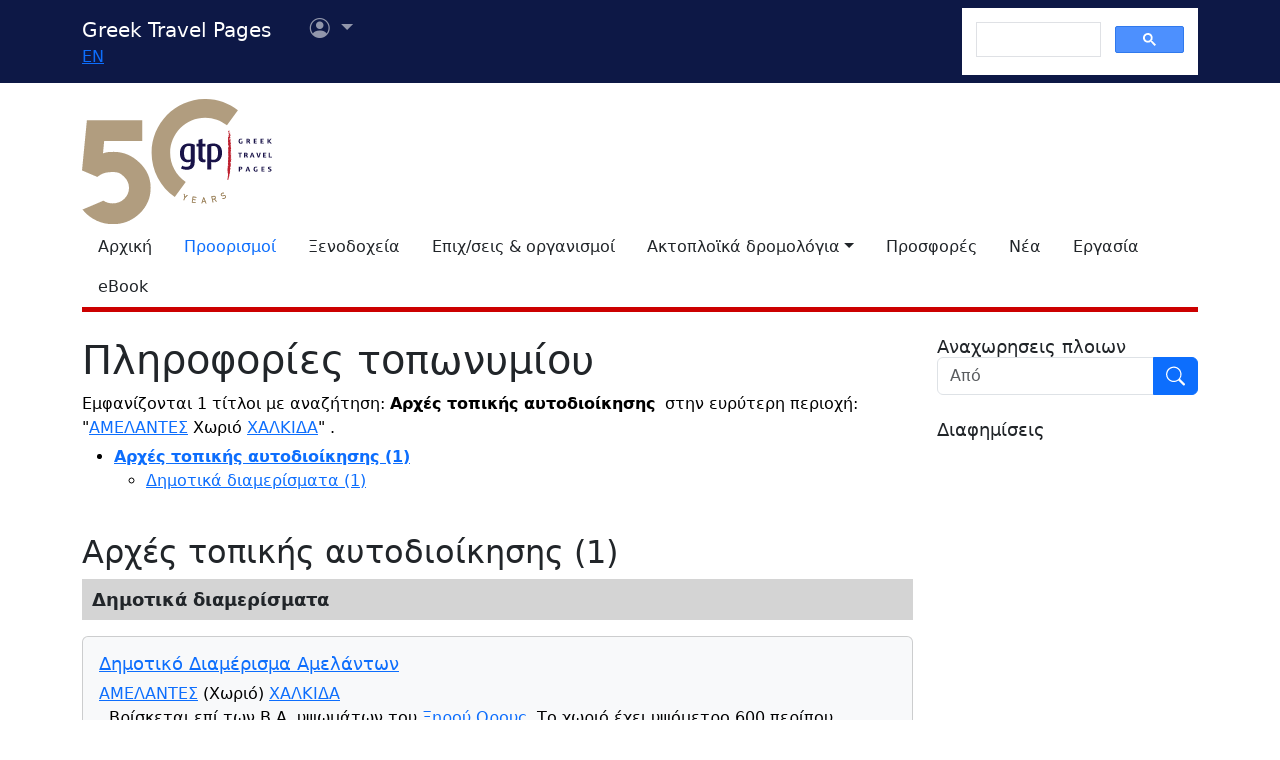

--- FILE ---
content_type: text/html
request_url: https://gtp.gr/LocInfo.asp?infoid=7&IncludeWide=0&code=EGRHEV30NILNIL781&PrimeCode=EGRHEV30NILNIL781&Level=9&PrimeLevel=9&LocId=5108&lng=1
body_size: 38788
content:

<!Doctype html>
<html lang="el" prefix="og: https://ogp.me/ns#">

<head>

<meta charset="UTF-8">
<meta name="viewport" content="width=device-width, initial-scale=1">

<!--Bootstrap-->
<!-- CSS only -->
<link href="https://cdn.jsdelivr.net/npm/bootstrap@5.3.3/dist/css/bootstrap.min.css" rel="stylesheet" integrity="sha384-QWTKZyjpPEjISv5WaRU9OFeRpok6YctnYmDr5pNlyT2bRjXh0JMhjY6hW+ALEwIH" crossorigin="anonymous">
<link rel="stylesheet" href="https://cdn.jsdelivr.net/npm/bootstrap-icons@1.11.3/font/bootstrap-icons.min.css" integrity="sha256-9kPW/n5nn53j4WMRYAxe9c1rCY96Oogo/MKSVdKzPmI=" crossorigin="anonymous">

<!--JQuery-->
<script src="https://cdn.jsdelivr.net/npm/jquery@3.7.1/dist/jquery.min.js" integrity="sha256-/JqT3SQfawRcv/BIHPThkBvs0OEvtFFmqPF/lYI/Cxo=" crossorigin="anonymous"></script>

<!--Our CSS-->
<link href="CSS/common.css?v=5" rel="stylesheet">
<link href="stylesheet/stylesheets.css?v=5" rel="stylesheet">

<!-- Google Tag Manager -->
<script>(function(w,d,s,l,i){w[l]=w[l]||[];w[l].push({'gtm.start':
    new Date().getTime(),event:'gtm.js'});var f=d.getElementsByTagName(s)[0],
    j=d.createElement(s),dl=l!='dataLayer'?'&l='+l:'';j.async=true;j.src=
    'https://www.googletagmanager.com/gtm.js?id='+i+dl;f.parentNode.insertBefore(j,f);
    })(window,document,'script','dataLayer','GTM-NW9B248');</script>
<!-- End Google Tag Manager -->

<script async src='https://cse.google.com/cse.js?cx=012377410272292290435:7a2edgpi-h4'></script>
    
<!--Ad Sense-->
<script data-ad-client="ca-pub-5463022117347544" async src="https://pagead2.googlesyndication.com/pagead/js/adsbygoogle.js"></script>

<!--Google Ad slots-->
<script async src='https://securepubads.g.doubleclick.net/tag/js/gpt.js'></script><script>window.googletag = window.googletag || {cmd: []};googletag.cmd.push(function() {googletag.defineSlot('/13343069/GTP_Rsidebar_300x250_a', [300, 250], 'div-gpt-ad-6-1382102396079-7') .addService(googletag.pubads()) .setTargeting("section", ["destinations"]) ;
googletag.defineSlot('/13343069/GTP_Rsidebar_300x250_b', [300, 250], 'div-gpt-ad-7-1382102396079-8') .addService(googletag.pubads()) .setTargeting("section", ["destinations"]) ;
googletag.defineSlot('/13343069/GTP_Rsidebar_300x600', [300, 600], 'div-gpt-ad-8-1382102396079-9') .addService(googletag.pubads()) .setTargeting("section", ["destinations"]) ;
googletag.defineSlot('/13343069/GTP_Header_728x90', [728, 90], 'div-gpt-ad-9-1639131672356-0') .addService(googletag.pubads()) .setTargeting("section", ["destinations"]) ;
googletag.defineSlot('/13343069/GTP_Lskyscrapper_160x600', [160, 600], 'div-gpt-ad-10-1382102396079-6') .addService(googletag.pubads()) .setTargeting("section", ["destinations"]) ;
googletag.defineSlot('/13343069/GTP_Lskyscrapper_160x600_b', [160, 600], 'div-gpt-ad-11-1389873285486-0') .addService(googletag.pubads()) .setTargeting("section", ["destinations"]) ;
googletag.defineSlot('/13343069/GTP_Rsidebar_300x250_c', [300, 250], 'div-gpt-ad-12-1389873285486-1') .addService(googletag.pubads()) .setTargeting("section", ["destinations"]) ;
googletag.defineSlot('/13343069/GTP_Rsidebar_300x250_d', [300, 250], 'div-gpt-ad-23-1520246869879-0') .addService(googletag.pubads()) .setTargeting("section", ["destinations"]) ;
googletag.defineSlot('/13343069/GTP_TopMobile_300x100', [300, 100], 'div-gpt-ad-1662624491953-0').addService(googletag.pubads());googletag.defineSlot('/13343069/GTP_TopMobile_300x50', [300, 50], 'div-gpt-ad-1662625528547-0').addService(googletag.pubads());googletag.defineSlot('/13343069/GTP_TopMobile_320x100', [320, 100], 'div-gpt-ad-1662629169738-0').addService(googletag.pubads());googletag.defineSlot('/13343069/GTP_TopMobile_320x50', [320, 50], 'div-gpt-ad-1662629373413-0').addService(googletag.pubads());googletag.pubads().enableSingleRequest();googletag.pubads().collapseEmptyDivs();googletag.enableServices();});</script> 
<title>Αρχές τοπικής αυτοδιοίκησης ΑΜΕΛΑΝΤΕΣ (Χωριό) ΧΑΛΚΙΔΑ - GTP - Greek Travel Pages</title>
<meta name="description" content="Κείμμενα και παραπομπές σε πηγές πληροφοριών ΑΜΕΛΑΝΤΕΣ (Χωριό) ΧΑΛΚΙΔΑ">

<meta property="fb:app_id" content="1463614147089083"/>
<meta property="og:title" content="Αρχές τοπικής αυτοδιοίκησης ΑΜΕΛΑΝΤΕΣ (Χωριό) ΧΑΛΚΙΔΑ - GTP" />
<meta property="og:description" content="Κείμμενα και παραπομπές σε πηγές πληροφοριών ΑΜΕΛΑΝΤΕΣ (Χωριό) ΧΑΛΚΙΔΑ" />
<meta property="og:url" content="https://gtp.gr/LocInfo.asp?infoid=7&IncludeWide=0&code=EGRHEV30NILNIL781&PrimeCode=EGRHEV30NILNIL781&Level=9&PrimeLevel=9&LocId=5108&lng=1" />
<meta property="og:type" content="article" />
<meta property="og:image" content="https://gtp.gr/images/gtp_logo_2011_200x200.png" /> 
<meta property="og:locale" content="el_GR" />
<script type="text/javascript">
var addthis_share = {
    url: "https://gtp.gr/LocInfo.asp?infoid=7&IncludeWide=0&code=EGRHEV30NILNIL781&PrimeCode=EGRHEV30NILNIL781&Level=9&PrimeLevel=9&LocId=5108&lng=1"
}
</script>
<link href="CSS/star_rating_13.css" rel="stylesheet" type="text/css">
<style>
p {
	margin-top: 5px;
	margin-bottom: 5px;
	color: #000;
}
ul {
	color: #000;
}
cite {
	display:block;
	font-style:italic;
	font-size:80%;
	margin:10px 0 0;
	color:#666;
	line-height:normal;
	}
h3.boxed {
	font-size: 18px;
	background-color:#D4D4D4; 
	padding:10px; 
	font-weight:bold;
	margin: 0;}
div.highlighted {
	padding: 20px 40px;
	border-bottom:6px solid #fff;
	background-color: #F4F4F4;
	line-height: 150%;
	text-align: justify;
	}
h4 {
	font-size: 18px!important;
	margin-bottom: 0px;
	}
</style>

<script src="https://cdn.jsdelivr.net/npm/lazyload@2.0.0-rc.2/lazyload.min.js"></script>

<script>
function openwin(page){
	window.open (page,"InfoWin","scrollbars=yes,width=550,height=500,resizable=yes")
	}

	function openwin2(page){
	window.open (page,"ImagesWin","scrollbars=yes,width=680,height=500,resizable=yes")
	}

	function SendForm(){
	url = "LocInfo.asp?InfoId=" + document.info.InfoId.options[document.info.InfoId.selectedIndex].value;
	url = url + "&Code=EGRHEV30NILNIL781";
	url = url + "&PrimeCode=EGRHEV30NILNIL781";
	url = url + "&Level=9";
	url = url + "&PrimeLevel=9";
	openwin(url);
	}

	function ShowInfo(InfoID, ID_Entity) {
		url = "LocInfo.asp?IncludeWide=0&InfoId=" + InfoID;
		url = url + "&Code=EGRHEV30NILNIL781";
		url = url + "&PrimeCode=EGRHEV30NILNIL781";
		url = url + "&Level=9";
		url = url + "&PrimeLevel=9";
		url = url + "&LocId=5108";
		if (ID_Entity!=0) {url = url + "&Entity="+ID_Entity;}
		location.href=url;
	}

	function RoutesSend(){
	url = "RoutesForm.asp?";
	if (document.Transport.selectroute.selectedIndex == 1) {
		url = url + "Destination=" + "EGRHEV30NILNIL781,5108,9";
	}
	else {
		url = url + "Origin=" + "EGRHEV30NILNIL781,5108,9";
	}
	document.location.href = url;
	}
</script>

</head>

<body>


<!--Top part begin -->


<!-- Google Tag Manager (noscript) -->
<noscript><iframe src="https://www.googletagmanager.com/ns.html?id=GTM-NW9B248"
	height="0" width="0" style="display:none;visibility:hidden"></iframe></noscript>
<!-- End Google Tag Manager (noscript) -->

<nav class="navbar navbar-expand-lg navbar-dark sticky-top" style="background-color: #0d1846;"> 

    <div class="container">
		<!--Mobile Brand and language Switch-->
		<div class="d-md-none">
			<a href="." class="navbar-brand"><img src="images/gtp-logo-invert.svg" style="width: 120px;" alt="gtp logo"></a>
			<!--Mobile language Switch-->
			<div class="topstring-part language d-md-none">
				<a href='ChangeLanguage.asp?id=2&path=/LocInfo.asp&QS=infoid%3D7%26IncludeWide%3D0%26code%3DEGRHEV30NILNIL781%26PrimeCode%3DEGRHEV30NILNIL781%26Level%3D9%26PrimeLevel%3D9%26LocId%3D5108%26lng%3D2%26'>EN</a>
			</div>
		</div>
		
		<!--Tablet & Desktop Brand and language Switch-->
		<div class="d-none d-md-block">
			<a href="." class="navbar-brand">Greek Travel Pages</a>
			<!--Tablet & Desktop language Switch-->
			<div class="topstring-part language">
				<a href='ChangeLanguage.asp?id=2&path=/LocInfo.asp&QS=infoid%3D7%26IncludeWide%3D0%26code%3DEGRHEV30NILNIL781%26PrimeCode%3DEGRHEV30NILNIL781%26Level%3D9%26PrimeLevel%3D9%26LocId%3D5108%26lng%3D2%26'>EN</a>
			</div>
		</div>
		
		<div>
			<ul class="navbar-nav">
			

				<!--Mobile User Dropdown-->
				<li class="nav-item dropdown navbar-brand d-md-none" style="position: absolute; top:10px; margin-left: -15px;">
					<a class="nav-link dropdown-toggle" href="#" id="navbarDropdown" role="button" data-bs-toggle="dropdown" aria-expanded="false">
						<i class="bi bi-person-circle"></i><span class="visually-hidden">Επιλογές χρήστη</span></a>
						
						<ul class="dropdown-menu" aria-labelledby="navbarDropdown">
							<li><a class="dropdown-item" href="login.asp?rp=%2FLocInfo%2Easp%3Finfoid%3D7%26IncludeWide%3D0%26code%3DEGRHEV30NILNIL781%26PrimeCode%3DEGRHEV30NILNIL781%26Level%3D9%26PrimeLevel%3D9%26LocId%3D5108%26lng%3D1">Είσοδος</a></li> 
							<li><a class="dropdown-item" href="subscribe.asp">Εγγραφή</a></li>
						</ul>
						
				</li>

				<!--tablet and Desktop User Dropdown-->
				<li class="nav-item dropdown navbar-brand d-none d-md-block" style="position: absolute; top:0px; margin-left: 15px;">
					<a class="nav-link dropdown-toggle" href="#" id="navbarDropdown1" role="button" data-bs-toggle="dropdown" aria-expanded="false">
						<i class="bi bi-person-circle"></i><span class="visually-hidden">Επιλογές χρήστη</span>
						<span></span></a>
						
						<ul class="dropdown-menu" aria-labelledby="navbarDropdown1">
							<li><a class="dropdown-item" href="login.asp?rp=%2FLocInfo%2Easp%3Finfoid%3D7%26IncludeWide%3D0%26code%3DEGRHEV30NILNIL781%26PrimeCode%3DEGRHEV30NILNIL781%26Level%3D9%26PrimeLevel%3D9%26LocId%3D5108%26lng%3D1">Είσοδος</a></li> 
							<li><a class="dropdown-item" href="subscribe.asp">Εγγραφή</a></li>
						</ul>
						
				</li>

				
			</ul>
		</div>
		
		<button class="navbar-toggler" type="button" data-bs-toggle="offcanvas" data-bs-target="#navbarToggler" aria-controls="navbarToggler" aria-label="Toggle navigation">
			<span class="navbar-toggler-icon"></span>
		</button>

		<div class="offcanvas offcanvas-end" tabindex="-1" id="navbarToggler" aria-labelledby="">

			<div class="offcanvas-header text-light"  data-bs-theme="dark" style="background-color: #0d1846;">
				<h5 class="offcanvas-title" id="offcanvasLabel">Menu</h5>
				<button type="button" class="btn-close btn-light" data-bs-dismiss="offcanvas" aria-label="Close"></button>
			</div>

			 <div class="offcanvas-body" style="background-color: #0d1846;">

				<!--Mobile Google custom Search-->
				<div class="d-lg-none">
					<div class="gcse-search"></div>
				</div>

				<!--Mobile Menu-->
				<div class="d-sm-block d-md-none">
					<nav class="nav flex-column">
						<a href="default.asp" class="nav-link link-light">Αρχική</a>
						<a href="map.asp" class="nav-link secondary>">Προορισμοί</a>
						<a href="AccomodationForm.asp" class="nav-link link-light">Ξενοδοχεία</a>
						<a href="TDirectoryForm2103.asp" class="nav-link link-light">Επιχ/σεις &amp; οργανισμοί</a>
						<a class="nav-link link-light" aria-current="page" href="RoutesForm.asp">Ακτοπλοϊκά  δρομολόγια εσωτερικού</a>
						<a class="nav-link link-light" href="greekferries.asp">Αναχωρήσεις & αφίξεις πλοίων εσωτερικού</a>
						<a class="nav-link link-light" href="RoutesFormInt.asp">Ακτοπλοϊκά δρομολόγια από/προς Ελλάδα</a>
						<a class="nav-link link-light" href="https://ferries.gtp.gr/"><b>GTP Ferry Connections <i class="bi bi-box-arrow-right"></i></b></a>
						<a class="nav-link link-light" aria-current="page" href="greekports.asp">
						Ελληνικά Λιμάνια</a>
						<a class="nav-link link-light" href="ShipCompanies.asp?International=0">
							Ναυτιλιακές εταιρίες
						</a>
						<a class="nav-link link-light" href="Ships.asp?International=0">
							Κατάλογος πλοίων
						</a>
						<a href="https://traveloffers.gtp.gr/<span style='color: red;'>The label 'offers_site' is not provided</span>" class="nav-link link-light">Προσφορές <i class="bi bi-box-arrow-right"></i></a>
						<a href="https://news.gtp.gr" class="nav-link link-light">Nέα <i class="bi bi-box-arrow-right"></i></a>
						<a href="https://jobs.gtp.gr" class="nav-link link-light">Εργασία <i class="bi bi-box-arrow-right"></i></a>
						<a href="https://ebook.gtp.gr" class="nav-link link-light">eBook <i class="bi bi-box-arrow-right"></i></a>
					</nav>
				</div>
			</div>
			
		</div>

		<!--Desktop Google custom Search-->
		<div class="d-none d-lg-block">
			<div class="gcse-search"></div>
		</div>

	</div>

</nav><!--top-->

<div id="top" style="margin-bottom:20px"></div>

<!-- Go to www.addthis.com/dashboard to customize your tools -->
<script type="text/javascript" src="//s7.addthis.com/js/300/addthis_widget.js#pubid=ra-535e48692c1cc523" async="async"></script>

<!--desktop only-->
<div class="d-none d-lg-block main_container">
    <!-- GTP_Lskyscrapper_160x600 -->
    <div id="div-gpt-ad-1382102396079-6" style="width:160px; height:600px; position:absolute; z-index:9; left:-180px; text-align:center;">
        <div id='div-gpt-ad-10-1382102396079-6' style='width:160px; height:600px;'>	<script>	googletag.cmd.push(function() { googletag.display('div-gpt-ad-10-1382102396079-6'); });	</script></div>
    </div>
	
    <div id="div-gpt-ad-1389873285486-0" style="width:160px; height:600px; position:absolute; z-index:9; left:-180px; top:620px; text-align:center;">
        <div id='div-gpt-ad-11-1389873285486-0' style='width:160px; height:600px;'>	<script>	googletag.cmd.push(function() { googletag.display('div-gpt-ad-11-1389873285486-0'); });	</script></div>
    </div>
</div> 

<!--Header start -->

<!--Desktop, tablet-->
<div class="container pb-3 mb-2 d-none d-md-block">

	<div class="row">
		<div class="col-md-4 col-lg-1">
			<a href="default.asp"><img src="images/gtp-logo.svg" style="width: 190px; margin:-4px 0px -12px 0px; float:left;" alt="gtp logo"></a>
			<!--old-before-50logo  <a href="default.asp"><img src="images/gtp-logo.svg" style="width: 230px; margin:-18px 10px -20px -25px; float:left;" alt="gtp logo"></a>-->
		</div>
		
		<div class="col-md-8 col-lg-11">
			<!-- GTP_header_728x90 -->
			<div class="d-lg-block" style="margin-left:calc(100vw / 8);"><div id='div-gpt-ad-9-1639131672356-0' style='width:728px; height:90px;'>	<script>	googletag.cmd.push(function() { googletag.display('div-gpt-ad-9-1639131672356-0'); });	</script></div></div>
		</div>
	</div>
	
	<div>
		<!--Desktop Menu-->
		<ul class="nav" style="margin-top: 15px; border-bottom: 5px solid #C00;">
			<li class="nav-item"><a href="default.asp" class="nav-link link-dark">Αρχική</a></li>
			<li class="nav-item"><a href="map.asp" class="nav-link secondary>">Προορισμοί</a></li>
			<li class="nav-item"><a href="AccomodationForm.asp" class="nav-link link-dark">Ξενοδοχεία</a></li>
			<li class="nav-item"><a href="TDirectoryForm2103.asp" class="nav-link  link-dark">Επιχ/σεις &amp; οργανισμοί</a></li>
			<li class="nav-item toggle"><a href="#" id="ferries-dropdown" class="nav-link dropdown-toggle link-dark" role="button" data-bs-toggle="dropdown" aria-expanded="false">Ακτοπλοϊκά δρομολόγια</a>
				<!--Dropdown Sea World-->
				<ul class="dropdown-menu dropdown-menu-light" aria-labelledby="ferries-dropdown">
					<li>
						<a class="dropdown-item" aria-label="page" href="RoutesForm.asp">Ακτοπλοϊκά  δρομολόγια εσωτερικού</a>
					</li>
					<li>
						<a class="dropdown-item" href="greekferries.asp">Αναχωρήσεις & αφίξεις πλοίων εσωτερικού</a>
					</li>
					<li>
						<a class="dropdown-item" href="RoutesFormInt.asp">Ακτοπλοϊκά δρομολόγια από/προς Ελλάδα</a>
					</li>
					<li>
						<a class="dropdown-item" href="https://ferries.gtp.gr/"><b>GTP Ferry Connections <i class="bi bi-box-arrow-right"></i></b></a>
					</li>
					<li><hr class="dropdown-divider"></li>
					<li>
						<a class="dropdown-item" aria-current="page" href="greekports.asp">
						Ελληνικά Λιμάνια</a>
					</li>
					<li>
						<a class="dropdown-item" href="ShipCompanies.asp?International=0">
							Ναυτιλιακές εταιρίες
						</a>
					</li>
					<li>
						<a class="dropdown-item" href="Ships.asp?International=0">
							Κατάλογος πλοίων
						</a>
					</li>
				</ul>
			</li>
			<li class="nav-item"><a href="https://traveloffers.gtp.gr/" class="nav-link link-dark">Προσφορές</a></li>
			<li class="nav-item"><a href="https://news.gtp.gr" class="nav-link link-dark">Nέα</a></li>
			<li class="nav-item"><a href="https://jobs.gtp.gr" class="nav-link link-dark">Εργασία</a></li>
			<li class="nav-item"><a href="https://ebook.gtp.gr" class="nav-link link-dark">eBook</a></li>
		</ul>
	</div>

</div>


<!--Mobile-->
<div class="d-block d-sm-none" id="domLoaded" style="position:absolute; left:-10000px">
<!--Rsidebar 300x250 d Mobile Only-->
	<div id='div-gpt-ad-23-1520246869879-0' style='width:300px; height:250px;'>	<script>	googletag.cmd.push(function() { googletag.display('div-gpt-ad-23-1520246869879-0'); });	</script></div>

	<!-- /13343069/GTP_TopMobile_320x100 -->
	<div id='div-gpt-ad-1662629169738-0' style='min-width: 320px; min-height: 100px;'>
		<script>
		googletag.cmd.push(function() { googletag.display('div-gpt-ad-1662629169738-0'); });
		</script>
	</div>
	<!-- /13343069/GTP_TopMobile_320x50 -->
	<div id='div-gpt-ad-1662629373413-0' style='min-width: 320px; min-height: 50px;'>
		<script>
		googletag.cmd.push(function() { googletag.display('div-gpt-ad-1662629373413-0'); });
		</script>
	</div>
	<!-- /13343069/GTP_TopMobile_300x100 -->
	<div id='div-gpt-ad-1662624491953-0' style='min-width: 300px; min-height: 100px;'>
		<script>
		googletag.cmd.push(function() { googletag.display('div-gpt-ad-1662624491953-0'); });
		</script>
	</div>
	<!-- /13343069/GTP_TopMobile_300x50 -->
	<div id='div-gpt-ad-1662625528547-0' style='min-width: 300px; min-height: 50px;'>
		<script>
		googletag.cmd.push(function() { googletag.display('div-gpt-ad-1662625528547-0'); });
		</script>
	</div>
</div>

<!--Header end-->

<script>
	//Eliminate Content layout Shift from empty div top banner ads
	document.addEventListener("DOMContentLoaded", function(event) {
		setTimeout(function() {
            var topAds = document.getElementById("domLoaded");
            topAds.style.position = 'relative';
			topAds.style.left = '0'; 
        }, 2000); 
	});
</script>

<!--Main Part begin-->
<div class="container">
	<div class="row"> 
<!-- Main Page - BEGIN -->
    <div class="col-lg-8 col-xl-9">
        <h1 class="page-title red">Πληροφορίες τοπωνυμίου</h1>
        

        <p>Εμφανίζονται 1 τίτλοι με αναζήτηση: <strong>Αρχές τοπικής αυτοδιοίκησης</strong>
        
			&nbsp;στην ευρύτερη περιοχή: &quot;<a href="LocPage.asp?id=5108">ΑΜΕΛΑΝΤΕΣ</a>
			Χωριό
				<a href="LocPage.asp?id=5038">ΧΑΛΚΙΔΑ</a>&quot;
			
       	.</p>
	<ul><li><b><a href='javascript: ShowInfo(7, 0)'>Αρχές τοπικής αυτοδιοίκησης (1) </a></b></li><ul><li><a href='javascript: ShowInfo(7, 396)'>Δημοτικά διαμερίσματα (1)</a></li></ul></ul><br>
		<div>
			
<h2 class="page-title">Αρχές τοπικής αυτοδιοίκησης (1)</h2>
<div>

	
		<h3 class="boxed mb-3">Δημοτικά διαμερίσματα</h3>
	  

			<div class="card text-dark bg-light mb-3">
				
				<div class="card-body">
					
						<h4 class="card-title">
							<a href="TDirectoryDetails.asp?id=40807" target="CompanyWin">Δημοτικό Διαμέρισμα Αμελάντων</a>
														
						</h4>
					

					<p class='card-text'>
						<!--Location Sector - Show Location if ask for wider area-->
						<a href='LocPage.asp?id=5108'>ΑΜΕΛΑΝΤΕΣ</a> (Χωριό) <a href='LocPage.asp?id=5038'>ΧΑΛΚΙΔΑ</a><br/>&nbsp;&nbsp;Βρίσκεται επί των Β.Α. υψωμάτων του <a href="http://www.gtp.gr/LocPage.asp?id=60548">Ξηρού 
Ορους</a>. Το χωριό έχει υψόμετρο 600 περίπου μέτρων. Η δε ψηλότερη κορυφή της 
περιοχής, η δυσπρόσιτη κορυφή του Προφήτη Ηλία φθάνει τα 753 μ. Η όλη περιοχή 
του χωριού ανέρχεται σε 16.000 στρέμματα. Το έδαφος είναι ορεινό, πετρώδες και 
σε πολλά μέρη απροσπέλαστο, κατάφυτο από έλατα, πεύκα, δρυς και κουμαριές. Σύμφωνα 
με γνώμες παλαιοτέρων, η πρώτη οίκηση ανάγεται στο 17ο αιώνα από κατοίκους της 
Παλιοπαναγιάς. Παλιά ευρήματα και ογκόλιθοι παλαιών οικιών μαρτυρούν ότι η θέση 
της Παλιοπαναγιάς πρέπει να ήταν προς τον ποταμό Νηλέα. Δεν είναι γνωστό για ποιο 
λόγο έγινε η μετοίκηση. Η προέλευση της ονομασίας του χωριού πρέπει πιθανόν να 
οφείλεται στην ιδιωματική παραφθορά της λέξης "Μέλας" που αποδίδεται στον ποταμό 
Νηλέα που χαρακτηρίζεται από τους ιστορικούς "Στράβων". Μέλα λόγω του χρώματος 
της ιλύος του, εξ ου και η λαϊκή διατύπωση της λέξης Αράπης. Ετσι της ιδιωματικής 
παραφθοράς του Α-Μέλας προέκυψε η ονομασία Αμελάντες. Και όχι από την άποψη ορισμένων 
ότι πήρε το όνομα εκ του Τούρκου Αμέλ-Αγά.<br>
<cite>Το κείμενο παρατίθεται τον Απρίλιο 2003 από τουριστικό φυλλάδιο του <a href="http://www.gtp.gr/TDirectoryDetails.asp?ID=13433">Δήμου 
Νηλέως.</a></cite>
							<br/>
						
					</p>

					
				</div>

			</div>


			

	    
</div>
	   

		</div>
	

	<form name="info" action="LocInfo.asp">
		<input type="hidden" name="Code" value="EGRHEV30NILNIL781">
		<input type="hidden" name="PrimeCode" value="EGRHEV30NILNIL781">
		<input type="hidden" name="PrimeLevel" value="9">
		<input type="hidden" name="PrimeInfo" value="7">
		<input type="hidden" name="Level" value="9">
		
		<input type="hidden" name="LastAns" value="1">
		

		<p>Έχετε τη δυνατότητα να δείτε περισσότερες πληροφορίες για γειτονικές ή/και ευρύτερες περιοχές επιλέγοντας μία από τις παρακάτω κατηγορίες και πατώντας το "περισσότερα":</p>
		<div class="row md-3">
			<div class="col-md-10 mb-3">
				<select name="InfoId" class="form-select">

<option value="99" >  Πληροφορίες για τους επισκέπτες</option>

<option value="137" > Κεντρικές σελίδες</option>

<option value="127" >British tourism firms featuring the area:</option>

<option value="81" >Photo Album</option>

<option value="121" >Shopping</option>

<option value="122" >Travel & Tourism enterprises dealing with Greece</option>

<option value="129" >UNESCO - World Heritage List</option>

<option value="47" >Αδελφοποιήσεις</option>

<option value="14" >Αθλητικά γεγονότα</option>

<option value="12" >Αθλητικοί χώροι</option>

<option value="41" >Αθλητισμός & Σπορ</option>

<option value="34" >Ανασκαφές & ευρήματα</option>

<option value="63" >Αναφορές για τον τόπο</option>

<option value="61" >Ανθελληνικές θέσεις</option>

<option value="8" >Αξιοθέατα</option>

<option value="69" >Αποστάσεις</option>

<option value="101" >Αρχαία Γραμματεία</option>

<option value="79" >Αρχαία έργα τέχνης</option>

<option value="64" >Αρχαίες πηγές</option>

<option value="52" >Αρχαιολογικά ευρήματα:</option>

<option value="66" >Αρχαιολογικές ερευνες στον τόπο από:</option>

<option value="9" >Αρχαιολογικοί χώροι</option>

<option value="7" Selected>Αρχές τοπικής αυτοδιοίκησης</option>

<option value="25" >Ασχολίες των κατοίκων</option>

<option value="75" >Βιβλιογραφία</option>

<option value="26" >Βιογραφίες</option>

<option value="86" >Βιότοποι</option>

<option value="76" >Βοήθεια αναζήτησης</option>

<option value="20" >Γεύσεις του τόπου</option>

<option value="50" >Γεωλογία</option>

<option value="39" >Διαμονή & διασκέδαση</option>

<option value="131" >Διαφημιζόμενοι στο χώρο:</option>

<option value="93" >Διπλωματικό Σώμα</option>

<option value="136" >Εθνικά Μονοπάτια</option>

<option value="17" >Ειδικές μορφές τουρισμού</option>

<option value="73" >Εισερχόμενος τουρισμός</option>

<option value="56" >Εκθέσεις</option>

<option value="128" >Ελληνική Δημοκρατία</option>

<option value="112" >Ενοικιάσεις αυτοκινήτων</option>

<option value="16" >Εορτές & πανηγύρια</option>

<option value="68" >Εορτές, αγώνες & ιεροπραξίες αρχαίων</option>

<option value="10" >Επαγγελματικές Ενώσεις</option>

<option value="87" >Επιλεγμένες επιχειρήσεις τουρισμού</option>

<option value="27" >Επισκέψεις επωνύμων</option>

<option value="119" >Εστίαση & Διασκέδαση</option>

<option value="113" >Εταιρείες θαλάσσιου τουρισμού & μεταφορών</option>

<option value="135" >Ευρωπαϊκά Μονοπάτια</option>

<option value="83" >Ηλεκτρονικές βιβλιοθήκες</option>

<option value="134" >Ημερήσιος & Περιοδικός Τύπος</option>

<option value="62" >Θέατρα & Κινηματογράφοι</option>

<option value="72" >Θέματα γραμμάτων & τεχνών</option>

<option value="89" >Θέματα κοινωνικά</option>

<option value="80" >Θέματα του τόπου</option>

<option value="67" >Θεοί του τόπου</option>

<option value="44" >Θρησκευτικές βιογραφίες</option>

<option value="78" >Θρησκευτική ιστορία</option>

<option value="28" >Ιστορία</option>

<option value="11" >Κέντρα πολιτισμού & τέχνης</option>

<option value="6" >Κέντρα υγείας</option>

<option value="102" >Κόμβοι - Αρχαία Ελλάδα</option>

<option value="104" >Κόμβοι - Αρχαία Ελληνική Ιστορία & Προϊστορία</option>

<option value="103" >Κόμβοι - Αρχαία Ελληνική Μυθολογία</option>

<option value="105" >Κόμβοι - Αρχαία Ελληνική Φιλοσοφία</option>

<option value="106" >Κόμβοι - Αρχαίες Ελληνικές Επιστήμες</option>

<option value="107" >Κόμβοι - Αρχαίος Ελληνικός Πολιτισμός</option>

<option value="108" >Κόμβοι - Ελληνική Αρχαιολογία</option>

<option value="85" >Κυβέρνηση</option>

<option value="124" >Λεηλασίες του τόπου:</option>

<option value="54" >Μνημεία που αναφέρονται από αρχαίους</option>

<option value="110" >Μουσεία όπου εκτίθενται ευρήματα του τόπου:</option>

<option value="59" >Μύθοι & θρύλοι</option>

<option value="43" >Μυθολογία</option>

<option value="70" >Ναυτιλιακές εταιρείες</option>

<option value="120" >Ξενοδοχεία, Ενοικιαζόμενα & Κάμπινγκ</option>

<option value="53" >Ο Ελληνισμός του τόπου</option>

<option value="24" >Οι κάτοικοι του τόπου</option>

<option value="130" >Οικισμοί με σειρά εξυπηρέτησης του χώρου</option>

<option value="51" >Οικονομία</option>

<option value="77" >Ολυμπιακοί Αγώνες</option>

<option value="30" >Ομηρικός κόσμος</option>

<option value="33" >Ομορφες διαδρομές</option>

<option value="117" >Ονομασία του τόπου</option>

<option value="74" >Παλαιολιθικά ευρήματα</option>

<option value="55" >Πανεπιστήμια</option>

<option value="38" >Πανίδα</option>

<option value="35" >Παραδοσιακά επαγγέλματα</option>

<option value="19" >Παραδοσιακά προϊόντα</option>

<option value="13" >Παραλίες</option>

<option value="91" >Πληροφορίες αεροδρομίων</option>

<option value="82" >Πληροφορίες για Ελλάδα</option>

<option value="49" >Πληροφορίες για τον τόπο</option>

<option value="125" >Πληροφορίες ελικοδρομίων</option>

<option value="45" >Πλοηγός</option>

<option value="84" >Πολιτική γεωγραφία</option>

<option value="15" >Πολιτιστικά γεγονότα</option>

<option value="21" >Ποτά του τόπου</option>

<option value="42" >Προϊόντα</option>

<option value="22" >Προσκυνήματα</option>

<option value="71" >Πρόσωπα σχετικά με τον τόπο</option>

<option value="36" >Προτιμάται από επισκέπτες</option>

<option value="60" >Συγκοινωνίες</option>

<option value="133" >Σύλλογοι Πολιτών</option>

<option value="32" >Συνειρμική ταύτιση</option>

<option value="116" >Συνώνυμα τοπωνύμια</option>

<option value="18" >Τοπικές εκδρομές</option>

<option value="58" >Τοπωνύμια</option>

<option value="23" >Χαρακτηριστικά του τόπου</option>

<option value="139" >Χιονοδρομικό κέντρο</option>

<option value="37" >Χλωρίδα</option>

<option value="5" >Χρήσιμες πληροφορίες</option>

</select>
			</div>
			<div class="col-md-2 mb-3">
				<input class="btn btn-primary" name="Submit" type="submit" value="Περισσότερα">
			</div>
		</div>
	</form>
	

<!--Subscribe to Newsletter-->

<div class="card text-center text-dark bg-light mt-5">
    <div class="card-body row row-cols-1 row-cols-md-2 g-1 g-md-2">
      <div class="col align-self-center">
        <a href="http://news.gtp.gr" target="_blank"><img src="https://news.gtp.gr/wp-content/uploads/2019/10/GTP-headlines_web.png" alt="GTP Headlines" style="max-width:100%;" title="GTP Headlines"></a>
      </div>
      <div class="col">
        <p class="card-text">Λάβετε το καθημερινό newsletter με τα πιο σημαντικά νέα της τουριστικής βιομηχανίας.</p>
        <a href="https://eepurl.com/t3cfL" class="btn btn-primary">Εγγραφείτε τώρα!</a>
      </div>
    </div>
  </div>

<!--ebook-->
  <div class="mb-3 mt-4">
    <a href="https://about.gtp.gr/προϊόν/gtp-τουριστικός-ταξιδιωτικός-επαγγελμα/?lang=el"><img class="img-fluid" src='images/990x260_Buy-gtp_el.jpg' alt='Greek Travel Pages: Η βίβλος του Τουριστικού επαγγελματία. Αγορά online'/></a>
</div>	
</div>
<!-- Main Page - END -->


	<!--Side section start -->
	<div class="col-lg-4 col-xl-3 sticky-lg-top">
		
		<div class="row">
			<div class="col-xs-1 col-md-6 col-lg-12 mb-2" align="center">
				

<!--Ferry Schedule Search Banner START --> 
	<script>
    function sch_BannervalidForm() {
        var fm=document.sch_form1;
        
            if (fm.Loc_NM.value=='') {
                location.href='greekferries.asp'; 
                return false;
            }
        
        return true;
    }
    </script>   

	
    
        <h4 class="sidemenutitle text-start">Αναχωρησεις πλοιων</h4>
        <form name="sch_form1" method="post" action="greekferries_refinesearch.asp" onSubmit="return sch_BannervalidForm();">
			<div class="input-group mb-3">
				<input name="Loc_NM" type="text" class="form-control" placeholder='Από' aria-label='Από'/>
				<input name="Go" type="image" src="/images/search_inverted.svg" class="btn btn-primary" style="max-width: 45px;" alt='Κουμπί εκτέλεσης αναζήτησης' />
			</div>
        </form>
        
	
       
<!--Ferry Schedule Search Banner END -->

 
			</div>

	
			<div class="col-xs-1 col-md-6 col-lg-12" align="center">
				<h4 class="sidemenutitle text-start g-3">Διαφημίσεις</h4>	
				
				
					<div class="mb-3">
						<div id='div-gpt-ad-8-1382102396079-9' style='width:300px; height:600px;'>	<script>	googletag.cmd.push(function() { googletag.display('div-gpt-ad-8-1382102396079-9'); });	</script></div> <!--Rsidebar 300x600-->
					</div>
				
					<div class="mb-3">
						<div id='div-gpt-ad-6-1382102396079-7' style='width:300px; height:250px;'>	<script>	googletag.cmd.push(function() { googletag.display('div-gpt-ad-6-1382102396079-7'); });	</script></div> <!--Rsidebar 300x250 a-->
					</div>
				
					<div class="mb-3">
					<div id='div-gpt-ad-7-1382102396079-8' style='width:300px; height:250px;'>	<script>	googletag.cmd.push(function() { googletag.display('div-gpt-ad-7-1382102396079-8'); });	</script></div> <!--Rsidebar 300x250 b-->
					</div>
				
					<div class="mb-3">
						<div id='div-gpt-ad-12-1389873285486-1' style='width:300px; height:250px;'>	<script>	googletag.cmd.push(function() { googletag.display('div-gpt-ad-12-1389873285486-1'); });	</script></div> <!--Rsidebar 300x250 c-->
					</div>
				

				<div class="col-xs-1 col-md-6 col-lg-12 mb-4 d-none d-lg-block" style="text-align: center;">
					<a href="images/ΜME_WEB.pdf" title="ΕΣΠΑ"><img src="images/300x250_ESPA-2014-2020.gif" alt="ΕΣΠΑ"></a>
				</div>

			</div>
		</div>
	</div>
	<!--Side section end -->
  </div><!--Row-->
  <!--Main section End-->
</div><!--container-->

<div class="footer-wrapper border-top">
  <div class="container"> 
    <!--Footer-->
    <footer class="d-flex flex-wrap justify-content-between align-items-center py-3 my-4">
      
      <!--Links-->
      <div class="text-center">
        <a class="text-uppercase" href="https://gr.jooble.org" target="_blank">Βρες εργασία στην Ελλάδα με το Jooble</a> 
        &#8226; 
        <a class="text-uppercase" href="http://about.gtp.gr">σχετικα/διαφημιση</a> 
        &#8226; 
        <a class="text-uppercase" href="Disclaimer.asp">οροι χρησης</a> 
        &#8226; 
        <a class="text-uppercase" href="https://about.gtp.gr/contact/" target="_blank">επικοινωνια</a>
      </div>
      <!--Social Media Follow-->  
      <div class="text-center">
          <a target="_blank" href="https://www.facebook.com/GreekTravelPages"><span class="visually-hidden">Facebook</span><i class="bi bi-facebook ms-2 me-2"></i></a>
          <a target="_blank" href="https://www.linkedin.com/company/gtp-greek-travel-pages-tourism-&amp;-travel-guide"><span class="visually-hidden">LinkedIn</span><i class="bi bi-linkedin me-2"></i></a>
          <a target="_blank" href="https://www.twitter.com/gtpgr"><span class="visually-hidden">Twitter</span><i class="bi bi-twitter-x me-2"></i></a>
          <a target="_blank" href="https://www.threads.net/@greektravelpages"><span class="visually-hidden">Threads</span><i class="bi bi-threads me-2"></i></a>
          <a target="_blank" href="https://pinterest.com/gtpheadlines/"><span class="visually-hidden">Pinterest</span><i class="bi bi-pinterest me-2"></i></a>
          <a target="_blank" href="https://www.instagram.com/greektravelpages/"><span class="visually-hidden">Instagram</span><i class="bi bi-instagram"></i></a>
      </div>
      <!--Copyright-->
      <div class="text-center">
        &copy;1999-2024 ΔΙΕΘΝΕΙΣ ΕΚΔΟΣΕΙΣ Ε.Π.Ε.
      </div>
      
    </footer>
  </div>
</div>

<!--Bootstrap-->
<!-- JavaScript Bundle with Popper -->
<script src="https://cdn.jsdelivr.net/npm/bootstrap@5.3.3/dist/js/bootstrap.bundle.min.js" integrity="sha384-YvpcrYf0tY3lHB60NNkmXc5s9fDVZLESaAA55NDzOxhy9GkcIdslK1eN7N6jIeHz" crossorigin="anonymous"></script>
<script>
  document.querySelectorAll('[data-bs-toggle="tooltip"]')
    .forEach(tooltip => {
      new bootstrap.Tooltip(tooltip)
    })
</script>
<script>
(function(i,s,o,g,r,a,m){i['GoogleAnalyticsObject']=r;i[r]=i[r]||function(){
(i[r].q=i[r].q||[]).push(arguments)},i[r].l=1*new Date();a=s.createElement(o),
m=s.getElementsByTagName(o)[0];a.async=1;a.src=g;m.parentNode.insertBefore(a,m)
})(window,document,'script','//www.google-analytics.com/analytics.js','ga');

ga('create', 'UA-765103-4', 'auto');
ga('send', 'pageview');
ga('set', 'contentGroup1', 'Destinations'); 
</script>
		
<script>
	lazyload();
</script>
</body>
</html>


--- FILE ---
content_type: text/html; charset=utf-8
request_url: https://www.google.com/recaptcha/api2/aframe
body_size: 114
content:
<!DOCTYPE HTML><html><head><meta http-equiv="content-type" content="text/html; charset=UTF-8"></head><body><script nonce="wIB1TryfaiNkg9YTf_ML8Q">/** Anti-fraud and anti-abuse applications only. See google.com/recaptcha */ try{var clients={'sodar':'https://pagead2.googlesyndication.com/pagead/sodar?'};window.addEventListener("message",function(a){try{if(a.source===window.parent){var b=JSON.parse(a.data);var c=clients[b['id']];if(c){var d=document.createElement('img');d.src=c+b['params']+'&rc='+(localStorage.getItem("rc::a")?sessionStorage.getItem("rc::b"):"");window.document.body.appendChild(d);sessionStorage.setItem("rc::e",parseInt(sessionStorage.getItem("rc::e")||0)+1);localStorage.setItem("rc::h",'1763340129774');}}}catch(b){}});window.parent.postMessage("_grecaptcha_ready", "*");}catch(b){}</script></body></html>